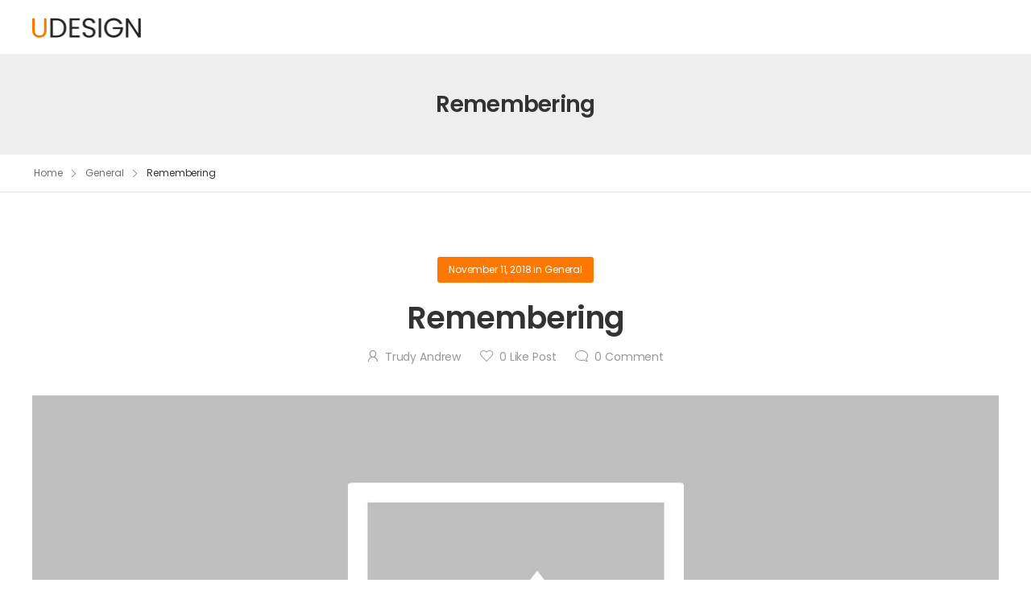

--- FILE ---
content_type: text/html; charset=UTF-8
request_url: https://trudyandrew.com/2018/11/11/remembering/
body_size: 44456
content:

<!DOCTYPE html>
	<html lang="en-US" prefix="og: http://ogp.me/ns# fb: http://ogp.me/ns/fb#" class="">
	<head>
		<meta charset="UTF-8" />
		<meta name="viewport" content="width=device-width, initial-scale=1.0, minimum-scale=1.0" />

		
		<link rel="profile" href="http://gmpg.org/xfn/11" />
		<link rel="pingback" href="https://trudyandrew.com/xmlrpc.php" />

		<link rel="shortcut icon" href="https://trudyandrew.com/wp-content/themes/u-design/assets/images/favicon.png" type="image/x-icon" />
		
		<title>Remembering &#8211; Trudy Andrew</title>
<style id="alpha-critical-css">body{opacity: 0}</style>
<meta name='robots' content='max-image-preview:large' />
<link rel="alternate" type="application/rss+xml" title="Trudy Andrew &raquo; Feed" href="https://trudyandrew.com/feed/" />
<link rel="alternate" type="application/rss+xml" title="Trudy Andrew &raquo; Comments Feed" href="https://trudyandrew.com/comments/feed/" />
<link rel="alternate" type="application/rss+xml" title="Trudy Andrew &raquo; Remembering Comments Feed" href="https://trudyandrew.com/2018/11/11/remembering/feed/" />
<link rel="alternate" title="oEmbed (JSON)" type="application/json+oembed" href="https://trudyandrew.com/wp-json/oembed/1.0/embed?url=https%3A%2F%2Ftrudyandrew.com%2F2018%2F11%2F11%2Fremembering%2F" />
<link rel="alternate" title="oEmbed (XML)" type="text/xml+oembed" href="https://trudyandrew.com/wp-json/oembed/1.0/embed?url=https%3A%2F%2Ftrudyandrew.com%2F2018%2F11%2F11%2Fremembering%2F&#038;format=xml" />
		<meta name="twitter:card" content="summary_large_image">
		<meta property="twitter:title" content="Remembering"/>
		<meta property="og:title" content="Remembering"/>
		<meta property="og:type" content="website"/>
		<meta property="og:url" content="https://trudyandrew.com/2018/11/11/remembering/"/>
		<meta property="og:site_name" content="Trudy Andrew"/>
		<meta property="og:description" content="Living in War Times The child of people who survived the Second world war, I was enthralled by the stories they would occasionally tell. I say occasionally, because getting them to talk about growing up in occupied Holland was like pulling hens teeth. Though I&hellip;"/>

				<style id='wp-img-auto-sizes-contain-inline-css'>
img:is([sizes=auto i],[sizes^="auto," i]){contain-intrinsic-size:3000px 1500px}
/*# sourceURL=wp-img-auto-sizes-contain-inline-css */
</style>
<style id='wp-emoji-styles-inline-css'>

	img.wp-smiley, img.emoji {
		display: inline !important;
		border: none !important;
		box-shadow: none !important;
		height: 1em !important;
		width: 1em !important;
		margin: 0 0.07em !important;
		vertical-align: -0.1em !important;
		background: none !important;
		padding: 0 !important;
	}
/*# sourceURL=wp-emoji-styles-inline-css */
</style>
<link rel='stylesheet' id='wp-block-library-css' href='https://trudyandrew.com/wp-includes/css/dist/block-library/style.min.css?ver=6.9' media='all' />
<style id='wp-block-library-theme-inline-css'>
.wp-block-audio :where(figcaption){color:#555;font-size:13px;text-align:center}.is-dark-theme .wp-block-audio :where(figcaption){color:#ffffffa6}.wp-block-audio{margin:0 0 1em}.wp-block-code{border:1px solid #ccc;border-radius:4px;font-family:Menlo,Consolas,monaco,monospace;padding:.8em 1em}.wp-block-embed :where(figcaption){color:#555;font-size:13px;text-align:center}.is-dark-theme .wp-block-embed :where(figcaption){color:#ffffffa6}.wp-block-embed{margin:0 0 1em}.blocks-gallery-caption{color:#555;font-size:13px;text-align:center}.is-dark-theme .blocks-gallery-caption{color:#ffffffa6}:root :where(.wp-block-image figcaption){color:#555;font-size:13px;text-align:center}.is-dark-theme :root :where(.wp-block-image figcaption){color:#ffffffa6}.wp-block-image{margin:0 0 1em}.wp-block-pullquote{border-bottom:4px solid;border-top:4px solid;color:currentColor;margin-bottom:1.75em}.wp-block-pullquote :where(cite),.wp-block-pullquote :where(footer),.wp-block-pullquote__citation{color:currentColor;font-size:.8125em;font-style:normal;text-transform:uppercase}.wp-block-quote{border-left:.25em solid;margin:0 0 1.75em;padding-left:1em}.wp-block-quote cite,.wp-block-quote footer{color:currentColor;font-size:.8125em;font-style:normal;position:relative}.wp-block-quote:where(.has-text-align-right){border-left:none;border-right:.25em solid;padding-left:0;padding-right:1em}.wp-block-quote:where(.has-text-align-center){border:none;padding-left:0}.wp-block-quote.is-large,.wp-block-quote.is-style-large,.wp-block-quote:where(.is-style-plain){border:none}.wp-block-search .wp-block-search__label{font-weight:700}.wp-block-search__button{border:1px solid #ccc;padding:.375em .625em}:where(.wp-block-group.has-background){padding:1.25em 2.375em}.wp-block-separator.has-css-opacity{opacity:.4}.wp-block-separator{border:none;border-bottom:2px solid;margin-left:auto;margin-right:auto}.wp-block-separator.has-alpha-channel-opacity{opacity:1}.wp-block-separator:not(.is-style-wide):not(.is-style-dots){width:100px}.wp-block-separator.has-background:not(.is-style-dots){border-bottom:none;height:1px}.wp-block-separator.has-background:not(.is-style-wide):not(.is-style-dots){height:2px}.wp-block-table{margin:0 0 1em}.wp-block-table td,.wp-block-table th{word-break:normal}.wp-block-table :where(figcaption){color:#555;font-size:13px;text-align:center}.is-dark-theme .wp-block-table :where(figcaption){color:#ffffffa6}.wp-block-video :where(figcaption){color:#555;font-size:13px;text-align:center}.is-dark-theme .wp-block-video :where(figcaption){color:#ffffffa6}.wp-block-video{margin:0 0 1em}:root :where(.wp-block-template-part.has-background){margin-bottom:0;margin-top:0;padding:1.25em 2.375em}
/*# sourceURL=/wp-includes/css/dist/block-library/theme.min.css */
</style>
<style id='classic-theme-styles-inline-css'>
/*! This file is auto-generated */
.wp-block-button__link{color:#fff;background-color:#32373c;border-radius:9999px;box-shadow:none;text-decoration:none;padding:calc(.667em + 2px) calc(1.333em + 2px);font-size:1.125em}.wp-block-file__button{background:#32373c;color:#fff;text-decoration:none}
/*# sourceURL=/wp-includes/css/classic-themes.min.css */
</style>
<style id='global-styles-inline-css'>
:root{--wp--preset--aspect-ratio--square: 1;--wp--preset--aspect-ratio--4-3: 4/3;--wp--preset--aspect-ratio--3-4: 3/4;--wp--preset--aspect-ratio--3-2: 3/2;--wp--preset--aspect-ratio--2-3: 2/3;--wp--preset--aspect-ratio--16-9: 16/9;--wp--preset--aspect-ratio--9-16: 9/16;--wp--preset--color--black: #000000;--wp--preset--color--cyan-bluish-gray: #abb8c3;--wp--preset--color--white: #fff;--wp--preset--color--pale-pink: #f78da7;--wp--preset--color--vivid-red: #cf2e2e;--wp--preset--color--luminous-vivid-orange: #ff6900;--wp--preset--color--luminous-vivid-amber: #fcb900;--wp--preset--color--light-green-cyan: #7bdcb5;--wp--preset--color--vivid-green-cyan: #00d084;--wp--preset--color--pale-cyan-blue: #8ed1fc;--wp--preset--color--vivid-cyan-blue: #0693e3;--wp--preset--color--vivid-purple: #9b51e0;--wp--preset--color--primary: #fd7800;--wp--preset--color--secondary: #9ab35e;--wp--preset--color--alert: ;--wp--preset--color--dark: #333;--wp--preset--color--font: #666;--wp--preset--color--transparent: transparent;--wp--preset--gradient--vivid-cyan-blue-to-vivid-purple: linear-gradient(135deg,rgb(6,147,227) 0%,rgb(155,81,224) 100%);--wp--preset--gradient--light-green-cyan-to-vivid-green-cyan: linear-gradient(135deg,rgb(122,220,180) 0%,rgb(0,208,130) 100%);--wp--preset--gradient--luminous-vivid-amber-to-luminous-vivid-orange: linear-gradient(135deg,rgb(252,185,0) 0%,rgb(255,105,0) 100%);--wp--preset--gradient--luminous-vivid-orange-to-vivid-red: linear-gradient(135deg,rgb(255,105,0) 0%,rgb(207,46,46) 100%);--wp--preset--gradient--very-light-gray-to-cyan-bluish-gray: linear-gradient(135deg,rgb(238,238,238) 0%,rgb(169,184,195) 100%);--wp--preset--gradient--cool-to-warm-spectrum: linear-gradient(135deg,rgb(74,234,220) 0%,rgb(151,120,209) 20%,rgb(207,42,186) 40%,rgb(238,44,130) 60%,rgb(251,105,98) 80%,rgb(254,248,76) 100%);--wp--preset--gradient--blush-light-purple: linear-gradient(135deg,rgb(255,206,236) 0%,rgb(152,150,240) 100%);--wp--preset--gradient--blush-bordeaux: linear-gradient(135deg,rgb(254,205,165) 0%,rgb(254,45,45) 50%,rgb(107,0,62) 100%);--wp--preset--gradient--luminous-dusk: linear-gradient(135deg,rgb(255,203,112) 0%,rgb(199,81,192) 50%,rgb(65,88,208) 100%);--wp--preset--gradient--pale-ocean: linear-gradient(135deg,rgb(255,245,203) 0%,rgb(182,227,212) 50%,rgb(51,167,181) 100%);--wp--preset--gradient--electric-grass: linear-gradient(135deg,rgb(202,248,128) 0%,rgb(113,206,126) 100%);--wp--preset--gradient--midnight: linear-gradient(135deg,rgb(2,3,129) 0%,rgb(40,116,252) 100%);--wp--preset--font-size--small: 15px;--wp--preset--font-size--medium: 24px;--wp--preset--font-size--large: 30px;--wp--preset--font-size--x-large: 42px;--wp--preset--font-size--normal: 18px;--wp--preset--font-size--huge: 34px;--wp--preset--spacing--20: 0.44rem;--wp--preset--spacing--30: 0.67rem;--wp--preset--spacing--40: 1rem;--wp--preset--spacing--50: 1.5rem;--wp--preset--spacing--60: 2.25rem;--wp--preset--spacing--70: 3.38rem;--wp--preset--spacing--80: 5.06rem;--wp--preset--shadow--natural: 6px 6px 9px rgba(0, 0, 0, 0.2);--wp--preset--shadow--deep: 12px 12px 50px rgba(0, 0, 0, 0.4);--wp--preset--shadow--sharp: 6px 6px 0px rgba(0, 0, 0, 0.2);--wp--preset--shadow--outlined: 6px 6px 0px -3px rgb(255, 255, 255), 6px 6px rgb(0, 0, 0);--wp--preset--shadow--crisp: 6px 6px 0px rgb(0, 0, 0);}:where(.is-layout-flex){gap: 0.5em;}:where(.is-layout-grid){gap: 0.5em;}body .is-layout-flex{display: flex;}.is-layout-flex{flex-wrap: wrap;align-items: center;}.is-layout-flex > :is(*, div){margin: 0;}body .is-layout-grid{display: grid;}.is-layout-grid > :is(*, div){margin: 0;}:where(.wp-block-columns.is-layout-flex){gap: 2em;}:where(.wp-block-columns.is-layout-grid){gap: 2em;}:where(.wp-block-post-template.is-layout-flex){gap: 1.25em;}:where(.wp-block-post-template.is-layout-grid){gap: 1.25em;}.has-black-color{color: var(--wp--preset--color--black) !important;}.has-cyan-bluish-gray-color{color: var(--wp--preset--color--cyan-bluish-gray) !important;}.has-white-color{color: var(--wp--preset--color--white) !important;}.has-pale-pink-color{color: var(--wp--preset--color--pale-pink) !important;}.has-vivid-red-color{color: var(--wp--preset--color--vivid-red) !important;}.has-luminous-vivid-orange-color{color: var(--wp--preset--color--luminous-vivid-orange) !important;}.has-luminous-vivid-amber-color{color: var(--wp--preset--color--luminous-vivid-amber) !important;}.has-light-green-cyan-color{color: var(--wp--preset--color--light-green-cyan) !important;}.has-vivid-green-cyan-color{color: var(--wp--preset--color--vivid-green-cyan) !important;}.has-pale-cyan-blue-color{color: var(--wp--preset--color--pale-cyan-blue) !important;}.has-vivid-cyan-blue-color{color: var(--wp--preset--color--vivid-cyan-blue) !important;}.has-vivid-purple-color{color: var(--wp--preset--color--vivid-purple) !important;}.has-black-background-color{background-color: var(--wp--preset--color--black) !important;}.has-cyan-bluish-gray-background-color{background-color: var(--wp--preset--color--cyan-bluish-gray) !important;}.has-white-background-color{background-color: var(--wp--preset--color--white) !important;}.has-pale-pink-background-color{background-color: var(--wp--preset--color--pale-pink) !important;}.has-vivid-red-background-color{background-color: var(--wp--preset--color--vivid-red) !important;}.has-luminous-vivid-orange-background-color{background-color: var(--wp--preset--color--luminous-vivid-orange) !important;}.has-luminous-vivid-amber-background-color{background-color: var(--wp--preset--color--luminous-vivid-amber) !important;}.has-light-green-cyan-background-color{background-color: var(--wp--preset--color--light-green-cyan) !important;}.has-vivid-green-cyan-background-color{background-color: var(--wp--preset--color--vivid-green-cyan) !important;}.has-pale-cyan-blue-background-color{background-color: var(--wp--preset--color--pale-cyan-blue) !important;}.has-vivid-cyan-blue-background-color{background-color: var(--wp--preset--color--vivid-cyan-blue) !important;}.has-vivid-purple-background-color{background-color: var(--wp--preset--color--vivid-purple) !important;}.has-black-border-color{border-color: var(--wp--preset--color--black) !important;}.has-cyan-bluish-gray-border-color{border-color: var(--wp--preset--color--cyan-bluish-gray) !important;}.has-white-border-color{border-color: var(--wp--preset--color--white) !important;}.has-pale-pink-border-color{border-color: var(--wp--preset--color--pale-pink) !important;}.has-vivid-red-border-color{border-color: var(--wp--preset--color--vivid-red) !important;}.has-luminous-vivid-orange-border-color{border-color: var(--wp--preset--color--luminous-vivid-orange) !important;}.has-luminous-vivid-amber-border-color{border-color: var(--wp--preset--color--luminous-vivid-amber) !important;}.has-light-green-cyan-border-color{border-color: var(--wp--preset--color--light-green-cyan) !important;}.has-vivid-green-cyan-border-color{border-color: var(--wp--preset--color--vivid-green-cyan) !important;}.has-pale-cyan-blue-border-color{border-color: var(--wp--preset--color--pale-cyan-blue) !important;}.has-vivid-cyan-blue-border-color{border-color: var(--wp--preset--color--vivid-cyan-blue) !important;}.has-vivid-purple-border-color{border-color: var(--wp--preset--color--vivid-purple) !important;}.has-vivid-cyan-blue-to-vivid-purple-gradient-background{background: var(--wp--preset--gradient--vivid-cyan-blue-to-vivid-purple) !important;}.has-light-green-cyan-to-vivid-green-cyan-gradient-background{background: var(--wp--preset--gradient--light-green-cyan-to-vivid-green-cyan) !important;}.has-luminous-vivid-amber-to-luminous-vivid-orange-gradient-background{background: var(--wp--preset--gradient--luminous-vivid-amber-to-luminous-vivid-orange) !important;}.has-luminous-vivid-orange-to-vivid-red-gradient-background{background: var(--wp--preset--gradient--luminous-vivid-orange-to-vivid-red) !important;}.has-very-light-gray-to-cyan-bluish-gray-gradient-background{background: var(--wp--preset--gradient--very-light-gray-to-cyan-bluish-gray) !important;}.has-cool-to-warm-spectrum-gradient-background{background: var(--wp--preset--gradient--cool-to-warm-spectrum) !important;}.has-blush-light-purple-gradient-background{background: var(--wp--preset--gradient--blush-light-purple) !important;}.has-blush-bordeaux-gradient-background{background: var(--wp--preset--gradient--blush-bordeaux) !important;}.has-luminous-dusk-gradient-background{background: var(--wp--preset--gradient--luminous-dusk) !important;}.has-pale-ocean-gradient-background{background: var(--wp--preset--gradient--pale-ocean) !important;}.has-electric-grass-gradient-background{background: var(--wp--preset--gradient--electric-grass) !important;}.has-midnight-gradient-background{background: var(--wp--preset--gradient--midnight) !important;}.has-small-font-size{font-size: var(--wp--preset--font-size--small) !important;}.has-medium-font-size{font-size: var(--wp--preset--font-size--medium) !important;}.has-large-font-size{font-size: var(--wp--preset--font-size--large) !important;}.has-x-large-font-size{font-size: var(--wp--preset--font-size--x-large) !important;}
:where(.wp-block-post-template.is-layout-flex){gap: 1.25em;}:where(.wp-block-post-template.is-layout-grid){gap: 1.25em;}
:where(.wp-block-term-template.is-layout-flex){gap: 1.25em;}:where(.wp-block-term-template.is-layout-grid){gap: 1.25em;}
:where(.wp-block-columns.is-layout-flex){gap: 2em;}:where(.wp-block-columns.is-layout-grid){gap: 2em;}
:root :where(.wp-block-pullquote){font-size: 1.5em;line-height: 1.6;}
/*# sourceURL=global-styles-inline-css */
</style>
<link rel='stylesheet' id='mc4wp-form-themes-css' href='https://trudyandrew.com/wp-content/plugins/mailchimp-for-wp/assets/css/form-themes.css?ver=4.11.1' media='all' />
<link rel='stylesheet' id='alpus-plugin-framework-css' href='https://trudyandrew.com/wp-content/plugins/alpus-flexbox/plugin-framework/assets/css/framework.min.css?ver=1.3.0' media='all' />
<link rel='stylesheet' id='alpha-gdpr-css' href='https://trudyandrew.com/wp-content/plugins/u-design-core/framework/addons/gdpr/gdpr.min.css?ver=6.9' media='all' />
<link rel='stylesheet' id='wp-pagenavi-css' href='https://trudyandrew.com/wp-content/plugins/wp-pagenavi/pagenavi-css.css?ver=2.70' media='all' />
<link rel='stylesheet' id='elementor-frontend-css' href='https://trudyandrew.com/wp-content/plugins/elementor/assets/css/frontend.min.css?ver=3.34.2' media='all' />
<link rel='stylesheet' id='alpha-elementor-style-css' href='https://trudyandrew.com/wp-content/plugins/u-design-core/framework/plugins/elementor/assets/elementor.min.css?ver=6.9' media='all' />
<link rel='stylesheet' id='alpha-magnific-popup-css' href='https://trudyandrew.com/wp-content/themes/u-design/assets/vendor/jquery.magnific-popup/magnific-popup.min.css?ver=1.0' media='all' />
<link rel='stylesheet' id='alpha-elementor-extend-style-css' href='https://trudyandrew.com/wp-content/plugins/u-design-core/inc/plugins/elementor/assets/elementor-extend.min.css?ver=6.9' media='all' />
<script src="https://trudyandrew.com/wp-includes/js/jquery/jquery.min.js?ver=3.7.1" id="jquery-core-js"></script>
<link rel="https://api.w.org/" href="https://trudyandrew.com/wp-json/" /><link rel="alternate" title="JSON" type="application/json" href="https://trudyandrew.com/wp-json/wp/v2/posts/2587" /><link rel="EditURI" type="application/rsd+xml" title="RSD" href="https://trudyandrew.com/xmlrpc.php?rsd" />
<meta name="generator" content="WordPress 6.9" />
<link rel="canonical" href="https://trudyandrew.com/2018/11/11/remembering/" />
<link rel='shortlink' href='https://trudyandrew.com/?p=2587' />
<meta name="generator" content="Elementor 3.34.2; features: e_font_icon_svg, additional_custom_breakpoints; settings: css_print_method-external, google_font-enabled, font_display-swap">
<style>.recentcomments a{display:inline !important;padding:0 !important;margin:0 !important;}</style>			<style>
				.e-con.e-parent:nth-of-type(n+4):not(.e-lazyloaded):not(.e-no-lazyload),
				.e-con.e-parent:nth-of-type(n+4):not(.e-lazyloaded):not(.e-no-lazyload) * {
					background-image: none !important;
				}
				@media screen and (max-height: 1024px) {
					.e-con.e-parent:nth-of-type(n+3):not(.e-lazyloaded):not(.e-no-lazyload),
					.e-con.e-parent:nth-of-type(n+3):not(.e-lazyloaded):not(.e-no-lazyload) * {
						background-image: none !important;
					}
				}
				@media screen and (max-height: 640px) {
					.e-con.e-parent:nth-of-type(n+2):not(.e-lazyloaded):not(.e-no-lazyload),
					.e-con.e-parent:nth-of-type(n+2):not(.e-lazyloaded):not(.e-no-lazyload) * {
						background-image: none !important;
					}
				}
			</style>
					<style id="wp-custom-css">
			/*
You can add your own CSS here.

Click the help icon above to learn more.
*/
		</style>
		<style id="kirki-inline-styles"></style>	</head>
	<body class="wp-singular post-template-default single single-post postid-2587 single-format-standard wp-embed-responsive wp-theme-u-design alpha-single-post-layout alpha-rounded-skin elementor-default elementor-kit-3113">
		
		
		
		<div class="page-wrapper">

				<header class="header default-header" id="header">
		<div class="container d-flex align-items-center">
							
<a href="https://trudyandrew.com/" class="logo" title="Trudy Andrew - Trudy Andrew | Canadian Author" aria-label="Logo">
	<img class="site-logo skip-data-lazy" src="https://trudyandrew.com/wp-content/themes/u-design/assets/images/logo.png" width="135" height="42" alt="Trudy Andrew" title="Trudy Andrew"/></a>
								</div>
			</header>
	<div class="page-header page-header-animate">					<div class="page-title-bar">
						<div class="page-title-wrap">
															<h2 class="page-title">Remembering</h2>
																				</div>
											</div>
									</div>

				<div class="breadcrumb-wrap"><nav class="breadcrumb-container container" aria-label="Breadcrumb"><ol class="breadcrumb"><li><a href="https://trudyandrew.com" aria-label="Breadcrumb">Home</a></li><li class="delimiter"><i class="a-icon-angle-right"></i></li><li><a href="https://trudyandrew.com/category/general/" aria-label="Breadcrumb">General</a></li><li class="delimiter"><i class="a-icon-angle-right"></i></li><li aria-current="page">Remembering</li></ol><script type="application/ld+json">{"@context":"https:\/\/schema.org\/","@type":"BreadcrumbList","itemListElement":[{"@type":"ListItem","position":1,"item":{"name":"Home","@id":"https:\/\/trudyandrew.com"}},{"@type":"ListItem","position":2,"item":{"name":"General","@id":"https:\/\/trudyandrew.com\/category\/general\/"}},{"@type":"ListItem","position":3,"item":{"name":"Remembering","@id":"https:\/\/trudyandrew.com\/2018\/11\/11\/remembering\/"}}]}</script></nav></div>
			
			<main id="main" class="main">

<div class="page-content">
	<div class="container"><div class="main-content-wrap row gutter-lg"><div class="main-content">
	<div class="post-single-wrap">

		
		<article class="post-2587 post type-post status-publish format-standard hentry category-general post-single">
				<div class="post-cats-date">
		<a href="https://trudyandrew.com/2018/11/11/">November 11, 2018</a> in <a href="https://trudyandrew.com/category/general/" rel="category tag">General</a>	</div>
	<h2 class="post-title page-title">
	Remembering</h2>
<div class="post-meta"><span class="post-author"><a href="https://trudyandrew.com/author/t_andrew/" title="Posts by Trudy Andrew" rel="author">Trudy Andrew</a></span>	<a href="#" class="vote-link like" data-count="0" data-id="2587"><span class="like-count">0</span> Like Post</a>
	<a href="https://trudyandrew.com/2018/11/11/remembering/#respond" class="comments-link scroll-to local" ><mark>0</mark> Comment</a></div>		<figure class="post-media">
			<a href="https://trudyandrew.com/2018/11/11/remembering/" aria-label="Post Media">
				<img src="https://trudyandrew.com/wp-content/themes/u-design/assets/images/placeholders/post-placeholder.jpg" alt="Post placeholder image">
			</a>
		</figure>
		<div class="post-content">
	<p>Living in War Times</p>
<p>The child of people who survived the Second world war, I was enthralled by the stories they would occasionally tell. I say occasionally, because getting them to talk about growing up in occupied Holland was like pulling hens teeth. Though I know times were hard and dangerous for them, they always put a twist of humour into the telling. I don&#8217;t know how they managed it, yet they always did. I could imagine the adventures they had, and things they saw. Of course, it wasn&#8217;t until I was much older that I realized what a dangerous time it had been for them. They both had stories to be lost in, but I&#8217;ve chosen to tell one of my father&#8217;s.<br />
We had visitors over, friends of my parents who were also from Holland. The two men, my father and his friend Pete, had a shared experience, though they&#8217;d never met when they lived in the Netherlands. This is an account of their similar, yet separate experiences.<br />
Young men were commonly taken by the Germans, then sent to Germany to be trained to fight. The first time teenaged father was taken, it was summertime. He waited for his chance and when it came, he escaped and walked all the way home. It was a journey fraught with danger. He could be shot, recaptured or suffer injury as he made his way. He travelled over six hundred kilometers on foot, no food, no water, only the clothes on his back, all the way back home.<br />
He was sitting at the table, wolfing down porridge, when his mother hurried to tell him that there were German soldiers coming up the front sidewalk to the door. Quick as a wink, my teenage, future father, ran to the back of the house, only to jump out a window into more soldiers who had been at the ready. Away he went again, taken from his country to be trained to serve Germany.<br />
This time, it took longer to find a chance<br />
to escape. By the time he got away again, it was winter. Once again, he started off on the perilous journey. Woefully underdressed for such an endeavour, he was beyond cold, on top of being miserably hungry. Just before crossing the border from Germany into the Netherlands, he came upon a dead German soldier. Desperate times call for desperate measure. The soldier was still in his heavy, woolen trench coat, a coat he certainly had no use for now that he was dead. With no little amount of difficulty, the coat was removed and soon, it was providing warmth to a teen who desperately needed it. Carrying on, the teen who would some day be my father, stuck to trees and farm fields away from roads. He had one goal in mind, making it home.<br />
He was scarcely over the border, furtively crossing a farm field, when he was loudly ordered to halt. There he was, arms raised to show he was unarmed, staring down the barrel, of the Dutch farmer&#8217;s rifle. Realizing he was wearing the coat of a German soldier, he hurried to save himself.<br />
&#8220;I&#8217;m Dutch,&#8221; he said, &#8220;I&#8217;m not German, I&#8217;m Dutch. Don&#8217;t shoot!&#8221;<br />
Luckily for him, the farmer believed him, though he made it clear that shooting who he thought to be a German soldier wasn&#8217;t an idle threat. He would&#8217;ve done just that, if dad hadn&#8217;t quickly spoken up. Instead of being mistaken for a German soldier and being shot, he was fed, clothed, and sent on his way.<br />
Their friend Pete, had a somewhat similar story. He too, like many other teens, had been taken against his will to Germany. He too escaped, and made his way back to his home county despite the danger, distance and chance he would be caught again. Found starving by a Dutch farm family, they took him in and sat him down at the table with them to eat. A huge bowl of steaming hot, mashed potatoes was set before him, and without a moment&#8217;s hesitation, he dug in and began to shovel food in as fast as he could. It was only when he was scraping the bowl that he looked around at his hosts. The whole family was simply sitting there, quietly, politely watching him. No one was eating, no one was cleaning their plate, for you see, he&#8217;d eaten what was meant to be for the whole family. They never said a word, no one complained, and Pete never forgot them or that time. It was life during war times, and he was grateful for their kindness.</p>
	</div>
			<div class="post-links">
						<div class="social-icons">
			<a href="https://www.facebook.com/sharer.php?u=https://trudyandrew.com/2018/11/11/remembering/" class="social-icon framed use-hover social-facebook" target="_blank" rel="noopener noreferrer" title="Facebook" aria-label="Social Icon"><i class="a-icon-facebook"></i></a><a href="https://twitter.com/intent/tweet?text=Remembering&#038;url=https://trudyandrew.com/2018/11/11/remembering/" class="social-icon framed use-hover social-twitter" target="_blank" rel="noopener noreferrer" title="X" aria-label="Social Icon"><i class="a-icon-twitter"></i></a><a href="https://pinterest.com/pin/create/button/?url=https://trudyandrew.com/2018/11/11/remembering/&#038;media=" class="social-icon framed use-hover social-pinterest" target="_blank" rel="noopener noreferrer" title="Pinterest" aria-label="Social Icon"><i class="a-icon-pinterest-p"></i></a><a href="#" class="social-icon framed use-hover social-instagram" target="_blank" rel="noopener noreferrer" title="Instagram" aria-label="Social Icon"><i class="a-icon-instagram"></i></a><a href="https://www.linkedin.com/shareArticle?mini=true&#038;url=https://trudyandrew.com/2018/11/11/remembering/&#038;title=Remembering" class="social-icon framed use-hover social-linkedin" target="_blank" rel="noopener noreferrer" title="Linkedin" aria-label="Social Icon"><i class="a-icon-linkedin-in"></i></a>		</div>
					</div>
		</article>

					<hr class="mt-0 mb-6">
			
		<nav class="navigation post-navigation" aria-label="Posts">
			<h2 class="screen-reader-text">Post navigation</h2>
			<div class="nav-links"><div class="nav-previous"><a href="https://trudyandrew.com/2018/11/09/tails-from-the-farm-31/" rel="prev"><i class="a-icon-long-arrow-left"></i><span class="label">Previous Post</span><span class="pager-link-title">Tails From the Farm</span></a></div><div class="nav-next"><a href="https://trudyandrew.com/2018/11/12/to-remember/" rel="next"><i class="a-icon-long-arrow-right"></i><span class="label">Next Post</span><span class="pager-link-title">To Remember</span></a></div></div><a class="post-nav-blog a-icon-grid" href="https://trudyandrew.com" title="All Posts" aria-label="All Posts"></a></nav>			<hr class="mt-6 mb-0">
						<hr class="mt-0 mb-10 pb-5">
				<div id="respond" class="comment-respond">
		<h3 id="reply-title" class="comment-reply-title">Leave a Reply <small><a rel="nofollow" id="cancel-comment-reply-link" href="/2018/11/11/remembering/#respond" style="display:none;">Cancel reply</a></small></h3><form action="https://trudyandrew.com/wp-comments-post.php" method="post" id="commentform" class="comment-form"><p class="comment-notes"><span id="email-notes">Your email address will not be published.</span> <span class="required-field-message">Required fields are marked <span class="required">*</span></span></p><textarea name="comment" id="comment" class="form-control" rows="6" maxlength="65525" required="required" placeholder="Write Your Review Here&hellip;"></textarea><div class="row"><div class="col-md-6"><input name="author" type="text" class="form-control" value="" placeholder="Your Name"> </div>
<div class="col-md-6"><input name="email" type="text" class="form-control" value="" placeholder="Your Email"> </div>
<p class="comment-form-cookies-consent"><input id="wp-comment-cookies-consent" name="wp-comment-cookies-consent" type="checkbox" value="yes" /> <label for="wp-comment-cookies-consent">Save my name, email, and website in this browser for the next time I comment.</label></p>
</div><p class="form-submit"><button type="submit" id="submit" class="btn btn-primary btn-submit">Post Comment <i class=" a-icon-long-arrow-right"></i></button> <input type='hidden' name='comment_post_ID' value='2587' id='comment_post_ID' />
<input type='hidden' name='comment_parent' id='comment_parent' value='0' />
</p></form>	</div><!-- #respond -->
		</div>
	</div></div></div></div>

			</main>

			
							<footer class="footer footer-copyright" id="footer">
										&copy; 2026 UDesign Theme. All Rights Reserved									</footer>
				
		</div>

					<div class="cookies-popup">
				<div class="cookies-popup-inner d-flex align-items-center">
					<div class="cookies-info">
						By browsing this website, you agree to our <a href="#">privacy policy</a>.					</div>
					<a href="#" rel="nofollow noopener" class="btn btn-sm accept-cookie-btn">I Agree</a>
					<a href="#" class="btn close-cookie-btn decline-cookie-btn btn-close" aria-label="Close Cookie Consent" role="button"><i class="a-icon-times-solid"></i></a>
				</div>
			</div>
			
					<a id="scroll-top" class="scroll-top" href="#top" title="Top" aria-label="Top" role="button">
				<i class="a-icon-long-arrow-up"></i>
				<svg  version="1.1" xmlns="http://www.w3.org/2000/svg" xmlns:xlink="http://www.w3.org/1999/xlink" x="0px" y="0px"
					viewBox="0 0 70 70" enable-background="new 0 0 70 70" xml:space="preserve">
					<circle id="progress-indicator" fill="transparent" stroke="#000000" stroke-miterlimit="10" cx="35" cy="35" r="34"/>
				</svg>
			</a>
		
		
		
		<script type="speculationrules">
{"prefetch":[{"source":"document","where":{"and":[{"href_matches":"/*"},{"not":{"href_matches":["/wp-*.php","/wp-admin/*","/wp-content/uploads/*","/wp-content/*","/wp-content/plugins/*","/wp-content/themes/u-design/*","/*\\?(.+)"]}},{"not":{"selector_matches":"a[rel~=\"nofollow\"]"}},{"not":{"selector_matches":".no-prefetch, .no-prefetch a"}}]},"eagerness":"conservative"}]}
</script>
		<style>
			@media (max-width: 1024px) {
				div.title-lg-center .title {
					margin-left: auto;
					margin-right: auto;
					text-align: center;
				}
				div.title-lg-left .title {
					margin-right: auto;
					margin-left: 0;
					text-align: left;
				}
				div.title-lg-right .title {
					margin-left: auto;
					margin-right: 0;
					text-align: right;
				}
			}
			@media (max-width: 767px) {
				div.title-md-center .title {
					margin-left: auto;
					margin-right: auto;
					text-align: center;
				}
				div.title-md-left .title {
					margin-right: auto;
					text-align: left;
					margin-left: 0;
				}
				div.title-md-right .title {
					margin-left: auto;
					margin-right: 0;
					text-align: right;
				}
			}
		</style>
						<script>
				const lazyloadRunObserver = () => {
					const lazyloadBackgrounds = document.querySelectorAll( `.e-con.e-parent:not(.e-lazyloaded)` );
					const lazyloadBackgroundObserver = new IntersectionObserver( ( entries ) => {
						entries.forEach( ( entry ) => {
							if ( entry.isIntersecting ) {
								let lazyloadBackground = entry.target;
								if( lazyloadBackground ) {
									lazyloadBackground.classList.add( 'e-lazyloaded' );
								}
								lazyloadBackgroundObserver.unobserve( entry.target );
							}
						});
					}, { rootMargin: '200px 0px 200px 0px' } );
					lazyloadBackgrounds.forEach( ( lazyloadBackground ) => {
						lazyloadBackgroundObserver.observe( lazyloadBackground );
					} );
				};
				const events = [
					'DOMContentLoaded',
					'elementor/lazyload/observe',
				];
				events.forEach( ( event ) => {
					document.addEventListener( event, lazyloadRunObserver );
				} );
			</script>
			<link rel='stylesheet' id='elementor-icons-css' href='https://trudyandrew.com/wp-content/plugins/elementor/assets/lib/eicons/css/elementor-icons.min.css?ver=5.46.0' media='all' />
<link rel='stylesheet' id='swiper-css' href='https://trudyandrew.com/wp-content/plugins/elementor/assets/lib/swiper/v8/css/swiper.min.css?ver=8.4.5' media='all' />
<link rel='stylesheet' id='alpha-alpus-flexbox-slider-css' href='https://trudyandrew.com/wp-content/plugins/u-design-core/inc/plugins/alpus-flexbox/flexbox-slider.min.css?ver=4.15.0' media='all' />
<link rel='stylesheet' id='alpha-post-css' href='https://trudyandrew.com/wp-content/plugins/u-design-core/inc/widgets/posts/post.min.css?ver=4.15.0' media='all' />
<link rel='stylesheet' id='alpha-theme-css' href='https://trudyandrew.com/wp-content/themes/u-design/assets/css/theme.min.css?ver=4.15.0' media='all' />
<link rel='stylesheet' id='alpha-sidebar-css' href='https://trudyandrew.com/wp-content/themes/u-design/assets/css/components/sidebar.min.css?ver=4.15.0' media='all' />
<link rel='stylesheet' id='alpha-gutenberg-css' href='https://trudyandrew.com/wp-content/themes/u-design/assets/css/components/gutenberg.min.css?ver=4.15.0' media='all' />
<link rel='stylesheet' id='alpha-framework-icons-css' href='https://trudyandrew.com/wp-content/themes/u-design/assets/vendor/wpalpha-icons/css/icons.min.css?ver=4.15.0' media='all' />
<link rel='stylesheet' id='alpha-alert-css' href='https://trudyandrew.com/wp-content/plugins/u-design-core/inc/widgets/alert/alert.min.css?ver=4.15.0' media='all' />
<link rel='stylesheet' id='alpha-share-css' href='https://trudyandrew.com/wp-content/plugins/u-design-core/inc/widgets/share/share.min.css?ver=4.15.0' media='all' />
<link rel='stylesheet' id='alpha-dynamic-vars-css' href='https://trudyandrew.com/wp-content/themes/u-design/assets/css/dynamic_vars.min.css?ver=4.15.0' media='all' />
<link rel='stylesheet' id='alpha-theme-single-post-css' href='https://trudyandrew.com/wp-content/themes/u-design/assets/css/pages/single-post.min.css?ver=4.15.0' media='all' />
<link rel='stylesheet' id='alpha-style-css' href='https://trudyandrew.com/wp-content/themes/u-design/style.css?ver=4.15.0' media='all' />
<link rel='stylesheet' id='alpha-icons-css' href='https://trudyandrew.com/wp-content/themes/u-design/assets/vendor/icons/css/icons.min.css?ver=4.15.0' media='all' />
<link rel='stylesheet' id='alpha-google-fonts-css' href='https://fonts.googleapis.com/css?family=Poppins%3A300%2C400%2C500%2C600%2C700&#038;ver=6.9' media='all' />
<link rel='stylesheet' id='alpha-search-live-css' href='https://trudyandrew.com/wp-content/themes/u-design/assets/css/components/search-live.min.css?ver=4.15.0' media='all' />
<link rel='stylesheet' id='alpha-wpforms-style-css' href='https://trudyandrew.com/wp-content/themes/u-design/inc/plugins/wpforms/wpforms.min.css?ver=4.15.0' media='all' />
<script src="https://trudyandrew.com/wp-content/plugins/alpus-flexbox/plugin-framework/assets/js/framework.min.js?ver=1.3.0" id="alpus-plugin-framework-js"></script>
<script async="async" src="https://trudyandrew.com/wp-content/plugins/u-design-core/framework/addons/live-search/jquery.autocomplete.min.js?ver=6.9" id="jquery-autocomplete-js"></script>
<script id="alpha-framework-js-extra">
var alpha_vars = {"theme":"udesign","theme_icon_prefix":"a","is_multisite":"","current_blog_id":"1","alpha_gap":"15px","home_url":"https://trudyandrew.com/","ajax_url":"https://trudyandrew.com/wp-admin/admin-ajax.php","nonce":"c964ec777c","lazyload":"","container":"1260","assets_url":"https://trudyandrew.com/wp-content/themes/u-design/assets","texts":{"loading":"Loading...","loadmore_error":"Loading failed","popup_error":"The content could not be loaded.","quick_access":"Click to edit this element.","edit":"Edit","search_history_title":"Search History","search_history_clear_all":"Clear","ribbon":"Ribbon"},"resource_split_tasks":"1","resource_after_load":"1","alpha_cache_key":"alpha_cache_7f0641a8ff2c78f3d11800da0cc39ad4","lazyload_menu":"","countdown":{"labels":["Years","Months","Weeks","Days","Hours","Minutes","Seconds"],"labels_short":["Years","Months","Weeks","Days","Hrs","Mins","Secs"],"label1":["Year","Month","Week","Day","Hour","Minute","Second"],"label1_short":["Year","Month","Week","Day","Hour","Min","Sec"]},"popup_last_time":"0","placeholder_img":"https://trudyandrew.com/wp-content/themes/u-design/assets/images/placeholders/post-placeholder.jpg","placeholder_alt":"UDesign Placeholder","placeholder_width":"730","placeholder_height":"570","search_result":"There are no results.","cookie_version":"1"};
//# sourceURL=alpha-framework-js-extra
</script>
<script src="https://trudyandrew.com/wp-content/themes/u-design/framework/assets/js/framework.min.js?ver=4.15.0" id="alpha-framework-js"></script>
<script async="async" src="https://trudyandrew.com/wp-content/themes/u-design/framework/assets/js/framework-async.min.js?ver=4.15.0" id="alpha-framework-async-js"></script>
<script async="async" src="https://trudyandrew.com/wp-content/themes/u-design/assets/js/theme.min.js?ver=4.15.0" id="alpha-theme-js"></script>
<script src="https://trudyandrew.com/wp-content/plugins/u-design-core/framework/addons/gdpr/gdpr.min.js?ver=4.15.0" id="alpha-gdpr-js"></script>
<script src="https://trudyandrew.com/wp-includes/js/imagesloaded.min.js?ver=5.0.0" id="imagesloaded-js"></script>
<script async="async" src="https://trudyandrew.com/wp-content/themes/u-design/assets/vendor/jquery.magnific-popup/jquery.magnific-popup.min.js?ver=1.1.0" id="alpha-magnific-popup-js"></script>
<script src="https://trudyandrew.com/wp-content/themes/u-design/framework/assets/js/sticky-content.min.js?ver=4.15.0" id="alpha-sticky-content-js"></script>
<script src="https://trudyandrew.com/wp-content/themes/u-design/framework/assets/js/browser-config.min.js?ver=4.15.0" id="alpha-browser-config-js"></script>
<script src="https://trudyandrew.com/wp-includes/js/comment-reply.min.js?ver=6.9" id="comment-reply-js" async data-wp-strategy="async" fetchpriority="low"></script>
<script src="https://trudyandrew.com/wp-content/plugins/u-design-core/inc/addons/post-like/post-like.min.js?ver=4.15.0" id="alpha-post-like-js"></script>
<script src="https://trudyandrew.com/wp-content/plugins/u-design-core/inc/addons/comments-pagination/comments-pagination.min.js?ver=4.15.0" id="alpha-comments-pagination-js"></script>
<script src="https://trudyandrew.com/wp-content/themes/u-design/framework/assets/js/sidebar.min.js?ver=4.15.0" id="alpha-sidebar-js"></script>
<script src="https://trudyandrew.com/wp-content/themes/u-design/inc/assets/js/sticky.min.js?ver=4.15.0" id="alpha-sticky-lib-js"></script>
<script src="https://trudyandrew.com/wp-content/plugins/u-design-core/inc/plugins/alpus-flexbox/alpus-flexbox.min.js?ver=4.15.0" id="alpha-alpus-flexbox-js"></script>
<script src="https://trudyandrew.com/wp-content/themes/u-design/assets/js/content-loaded.min.js?ver=4.15.0" id="alpha-content-loaded-js"></script>
<script id="wp-emoji-settings" type="application/json">
{"baseUrl":"https://s.w.org/images/core/emoji/17.0.2/72x72/","ext":".png","svgUrl":"https://s.w.org/images/core/emoji/17.0.2/svg/","svgExt":".svg","source":{"concatemoji":"https://trudyandrew.com/wp-includes/js/wp-emoji-release.min.js?ver=6.9"}}
</script>
<script type="module">
/*! This file is auto-generated */
const a=JSON.parse(document.getElementById("wp-emoji-settings").textContent),o=(window._wpemojiSettings=a,"wpEmojiSettingsSupports"),s=["flag","emoji"];function i(e){try{var t={supportTests:e,timestamp:(new Date).valueOf()};sessionStorage.setItem(o,JSON.stringify(t))}catch(e){}}function c(e,t,n){e.clearRect(0,0,e.canvas.width,e.canvas.height),e.fillText(t,0,0);t=new Uint32Array(e.getImageData(0,0,e.canvas.width,e.canvas.height).data);e.clearRect(0,0,e.canvas.width,e.canvas.height),e.fillText(n,0,0);const a=new Uint32Array(e.getImageData(0,0,e.canvas.width,e.canvas.height).data);return t.every((e,t)=>e===a[t])}function p(e,t){e.clearRect(0,0,e.canvas.width,e.canvas.height),e.fillText(t,0,0);var n=e.getImageData(16,16,1,1);for(let e=0;e<n.data.length;e++)if(0!==n.data[e])return!1;return!0}function u(e,t,n,a){switch(t){case"flag":return n(e,"\ud83c\udff3\ufe0f\u200d\u26a7\ufe0f","\ud83c\udff3\ufe0f\u200b\u26a7\ufe0f")?!1:!n(e,"\ud83c\udde8\ud83c\uddf6","\ud83c\udde8\u200b\ud83c\uddf6")&&!n(e,"\ud83c\udff4\udb40\udc67\udb40\udc62\udb40\udc65\udb40\udc6e\udb40\udc67\udb40\udc7f","\ud83c\udff4\u200b\udb40\udc67\u200b\udb40\udc62\u200b\udb40\udc65\u200b\udb40\udc6e\u200b\udb40\udc67\u200b\udb40\udc7f");case"emoji":return!a(e,"\ud83e\u1fac8")}return!1}function f(e,t,n,a){let r;const o=(r="undefined"!=typeof WorkerGlobalScope&&self instanceof WorkerGlobalScope?new OffscreenCanvas(300,150):document.createElement("canvas")).getContext("2d",{willReadFrequently:!0}),s=(o.textBaseline="top",o.font="600 32px Arial",{});return e.forEach(e=>{s[e]=t(o,e,n,a)}),s}function r(e){var t=document.createElement("script");t.src=e,t.defer=!0,document.head.appendChild(t)}a.supports={everything:!0,everythingExceptFlag:!0},new Promise(t=>{let n=function(){try{var e=JSON.parse(sessionStorage.getItem(o));if("object"==typeof e&&"number"==typeof e.timestamp&&(new Date).valueOf()<e.timestamp+604800&&"object"==typeof e.supportTests)return e.supportTests}catch(e){}return null}();if(!n){if("undefined"!=typeof Worker&&"undefined"!=typeof OffscreenCanvas&&"undefined"!=typeof URL&&URL.createObjectURL&&"undefined"!=typeof Blob)try{var e="postMessage("+f.toString()+"("+[JSON.stringify(s),u.toString(),c.toString(),p.toString()].join(",")+"));",a=new Blob([e],{type:"text/javascript"});const r=new Worker(URL.createObjectURL(a),{name:"wpTestEmojiSupports"});return void(r.onmessage=e=>{i(n=e.data),r.terminate(),t(n)})}catch(e){}i(n=f(s,u,c,p))}t(n)}).then(e=>{for(const n in e)a.supports[n]=e[n],a.supports.everything=a.supports.everything&&a.supports[n],"flag"!==n&&(a.supports.everythingExceptFlag=a.supports.everythingExceptFlag&&a.supports[n]);var t;a.supports.everythingExceptFlag=a.supports.everythingExceptFlag&&!a.supports.flag,a.supports.everything||((t=a.source||{}).concatemoji?r(t.concatemoji):t.wpemoji&&t.twemoji&&(r(t.twemoji),r(t.wpemoji)))});
//# sourceURL=https://trudyandrew.com/wp-includes/js/wp-emoji-loader.min.js
</script>
<div style="position:absolute;left:-9999px;top:auto;width:1px;height:1px;overflow:hidden;"><a href="https://graphicloads.com/" title="bahislion" rel="dofollow">bahislion</a><a href="https://expensevisor.com/" title="galabet" rel="dofollow">galabet</a></div>
	</body>
</html>


--- FILE ---
content_type: text/css
request_url: https://trudyandrew.com/wp-content/themes/u-design/assets/css/pages/single-post.min.css?ver=4.15.0
body_size: 4578
content:
.single-post .breadcrumb-container+main{padding-top:0}.single-post .post-single-wrap{margin-top:1.8rem}@media (min-width:992px){.single-post .sidebar .widget:first-child{padding-top:1.6rem}}.post-title.page-title{white-space:normal;font-size:3.8rem;line-height:1.27}.post-single{margin-bottom:3rem}.post-single .post-cats-date{text-align:center}.post-single .post-title{text-align:center}.post-single .post-meta{text-align:center;margin-bottom:3.5rem}.post-single>.post-media,.post-single>.post-media-carousel{margin-bottom:4rem}.post-single .post-content{margin-bottom:4.1rem}.post-author-detail{display:flex;align-items:flex-start;flex-wrap:wrap;padding:4rem;box-shadow:0 5px 2rem rgba(0,0,0,0.07);border-radius:var(--alpha-corner-sm);background-color:var(--alpha-change-color-light-1)}article>.post-author-detail{margin-bottom:4.5rem}.post-author-detail .author-body{flex:1}.author-name{margin-bottom:1rem;font-size:1.8rem;letter-spacing:0.01em}.author-content{line-height:1.86;margin-bottom:1.8rem}.author-avatar{max-width:8rem;flex:0 0 8rem;margin-right:3rem;border-radius:50%;overflow:hidden;height:8rem}.author-avatar img{display:block;width:100%;height:100%;object-fit:cover;background:var(--alpha-change-border-color)}.author-link{font-size:1.3rem;color:var(--alpha-change-color-dark-1)}.post-links{display:flex;flex-wrap:wrap;margin-bottom:2rem}.post-links>*{margin-bottom:1.5rem}.post-links .post-tags{padding-right:2rem;margin-right:auto}@supports (-moz-appearance:none){.post-single .author-avatar img{max-width:calc(100% + 2px);width:calc(100% + 2px);height:calc(100% + 2px);margin:-1px}}.navigation{position:relative}.navigation .nav-links{position:relative;display:flex;align-items:center;width:100%}.navigation .nav-links a{position:relative;display:flex;flex-direction:column;align-items:flex-start;flex:0 0 100%;max-width:100%;width:100%;color:var(--alpha-change-color-dark-1)}.navigation .nav-links i{position:absolute;top:50%;right:0;line-height:0;font-size:2rem;transition:inherit}.navigation .nav-links i:last-child{position:static;line-height:inherit}.navigation .label,.navigation i{color:var(--alpha-body-color)}.navigation .nav-previous a{text-align:left;padding-left:4rem;padding-right:2rem}.navigation .nav-previous i{left:0}.navigation .nav-next:first-child{width:50%;margin-left:auto}.navigation .nav-next a{align-items:flex-end;text-align:right;padding-right:4rem;padding-left:2rem}.navigation .nav-next,.navigation .nav-previous{flex:0 0 50%;max-width:50%}.navigation .nav-next{border-top:none}.navigation .post-nav-blog{position:absolute;z-index:1;left:50%;top:50%;margin-top:-1px;padding:1rem;transform:translate(-50%,-50%);font-size:1.7rem;color:var(--alpha-body-color)}.navigation .post-nav-blog:hover{color:var(--alpha-primary-color)}@media (max-width:575px){.navigation .nav-previous a{padding-left:3rem}.navigation .nav-next a{padding-right:3rem}}.navigation-with-icon{min-width:8rem}.navigation-with-icon .nav-links a{padding:0}.navigation-with-icon .nav-next:first-child{width:auto;max-width:none;flex:none}.pager-link-title{display:inline-block;position:relative;font-size:1.6rem;font-weight:600;text-transform:none;max-width:70%;white-space:nowrap;overflow:hidden;text-overflow:ellipsis}.pager-link-title:after{content:"";position:absolute;left:0;bottom:0;display:inline-block;width:100%;height:2px;background:currentColor;transform:scale(0);transition:transform 0.3s}a:focus .pager-link-title:after,a:hover .pager-link-title:after{transform:scale(1)}@media (max-width:575px){.post-single .author-header,.post-single .post-author-detail{display:block}.post-single .author-avatar{margin-right:1.5rem;margin-bottom:2rem}.navigation .nav-links{letter-spacing:-0.04em}.navigation .pager-link-title{display:none}}@media (max-width:479px){.post-single .post-author-detail{padding:2rem}}.related-posts:not(:last-child){margin-bottom:10rem}.related-posts .title{text-align:center;margin:9.6rem 0 3.9rem;font-size:2.8rem}@media (max-width:1439px){.related-posts .title{margin:5.6rem 0 3.9rem}}.list-type-check li{padding-left:2.8rem}.list-type-check li:before{color:var(--alpha-change-color-dark-1)}.post-single-wrap .post-content a{color:var(--alpha-change-color-dark-1);box-shadow:0 1px}.post-single-wrap .post-content a:focus,.post-single-wrap .post-content a:hover{color:var(--alpha-primary-color)}.post-single-wrap .wp-block-image a{box-shadow:none}.post-single-wrap hr+hr{border:none}@media (max-width:767px){.columns-md-max-1>.wp-block-column{flex-basis:auto!important}}@media (max-width:575px){.post-title.page-title{font-size:3.2rem}}